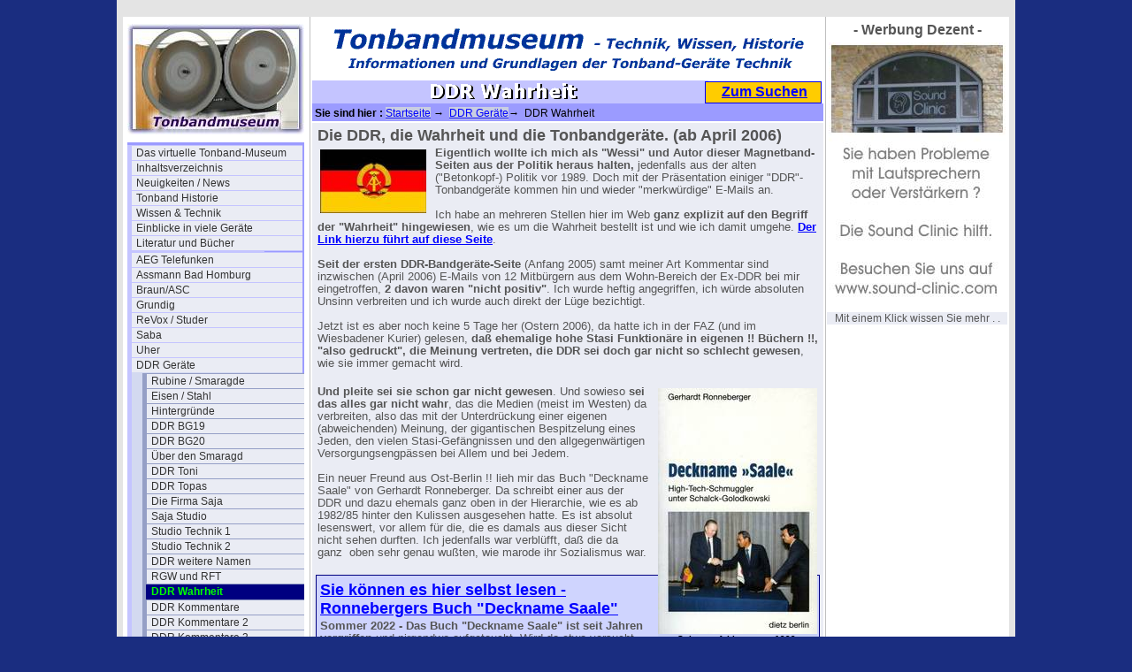

--- FILE ---
content_type: text/html; charset=utf-8
request_url: http://www.tonbandmuseum.info/ddr-wahrheit.html
body_size: 23704
content:
<!DOCTYPE html
     PUBLIC "-//W3C//DTD XHTML 1.0 Transitional//EN"
     "http://www.w3.org/TR/xhtml1/DTD/xhtml1-transitional.dtd">
<html xmlns="http://www.w3.org/1999/xhtml" xml:lang="de">
<head>
	<meta http-equiv="Content-Type" content="text/html; charset=utf-8" />

<!-- 
http://software.rde.de/copyright.html
-->

	<base href="http://www.tonbandmuseum.info/" />
	<link rel="stylesheet" type="text/css" href="typo3temp/stylesheet_0117aa1885.css" />
	<link rel="stylesheet" type="text/css" href="fileadmin/css/tonband-folgeseite-style.css" />
	<link rel="stylesheet" type="text/css" href="fileadmin/css/tonband-folgeseite-navi-senkrecht.css" />
	<link rel="stylesheet" type="text/css" href="fileadmin/css/tonband-content.css" />
	<title>Tonbandmuseum - Sie sind im Bereich: DDR Wahrheit</title>
	<meta name="internal Phone" content=" 9.0" />
	<meta name="robots" content="INDEX,FOLLOW" />
	<script type="text/javascript" src="typo3temp/javascript_93077bb238.js"></script>

<script type="text/javascript">
	/*<![CDATA[*/
<!--
	function openPic(url,winName,winParams)	{	//
		var theWindow = window.open(url,winName,winParams);
		if (theWindow)	{theWindow.focus();}
	}

// -->
	/*]]>*/
</script>

</head>
<body bgcolor="#1A2D80" topmargin="0">


<div id="aussen_rahmen">
	<div id="hauptseite">
		<div id="rahmen1_links">
<noindex>
			<div id="seiten_logo"><img src="fileadmin/logos/portal-logo-tonbandmuseum-2.jpg" alt="" /></div> 
			<div id="navi_spalte"><ul><li><a href="das-tonbandmuseum.html">Das virtuelle Tonband-Museum</a></li><li><a href="tonband-inhaltsverzeichnis.html">Inhaltsverzeichnis</a></li><li><a href="http://www.magnetbandmuseum.info/magnetband-neuigkeiten.html">Neuigkeiten / News</a></li><li><a href="tonband-historie.html">Tonband Historie</a></li><li><a href="magnetband-technik-und-wissen.html">Wissen &amp; Technik</a></li><li><a href="einblicke-in-bandger.html">Einblicke in viele Geräte</a></li><li><a href="http://www.magnetbandmuseum.info/magazine-zeitschriften.html">Literatur und Bücher</a></li><div class="menu_spacer"></div><li><a href="aeg-telefunken.html">AEG Telefunken</a></li><li><a href="historie-assmann.html">Assmann Bad Homburg</a></li><li><a href="braun-asc.html">Braun/ASC</a></li><li><a href="grundig.html">Grundig</a></li><li><a href="revox-studer.html">ReVox / Studer</a></li><li><a href="saba.html">Saba</a></li><li><a href="historie-uher.html">Uher</a></li><li><a href="ddr-geraete.html">DDR Geräte</a><ul><li><a href="ddr-rubine-smaragde.html">Rubine / Smaragde</a></li><li><a href="ddr-draht-geraet.html">Eisen / Stahl</a></li><li><a href="ddr-hintergruende.html">Hintergründe</a></li><li><a href="historie-bg-19.html">DDR BG19</a></li><li><a href="einblick-ddr-bg20.html">DDR BG20</a></li><li><a href="ueber-den-smaragd.html">Über den Smaragd</a></li><li><a href="ddr-toni.html">DDR Toni</a></li><li><a href="ddr-topas.html">DDR Topas</a></li><li><a href="historie-saja.html">Die Firma Saja</a></li><li><a href="ddr-studiotechnik0.html">Saja Studio</a></li><li><a href="ddr-studiotechnik1.html">Studio Technik 1</a></li><li><a href="ddr-studiotechnik2.html">Studio Technik 2</a></li><li><a href="ddr-weitere-namen.html">DDR weitere Namen</a></li><li><a href="historie-rgw-rft.html">RGW und RFT</a></li><li><strong>DDR Wahrheit</strong></li><li><a href="ddr-kommentare.html">DDR Kommentare</a></li><li><a href="ddr-kommentare2.html">DDR Kommentare 2</a></li><li><a href="ddr-kommentare3.html">DDR Kommentare 3</a></li><li><a href="ddr-kommentare-4.html">DDR Kommentare 4</a></li><li><a href="ddr-kommentare-5.html">DDR Kommentare 5</a></li><li><a href="ddr-glossen.html">DDR Glossen</a></li></ul></li><li><a href="historie-die-anderen.html">Die Anderen (DE)</a></li><li><a href="tape-history-europa.html">Die Europäer</a></li><li><a href="die-osteuropaeer.html">Die Osteuropäer</a></li><li><a href="us-history-ampex.html">Ampex (Audio)</a></li><li><a href="die-amerikaner.html">Die Amerikaner</a></li><li><a href="tape-histor-japan.html">Die Japaner</a></li><li><a href="tape-history-austral.html">Die Australier</a></li><li><a href="anmerkung-26zoll-alu.html">Alu-Spulen-Anmerkung</a></li><li><a href="die-20-zoll-spule.html">Anmerkung - Noch Eine !</a></li><div class="menu_spacer"></div><li><a href="kassettengeraete.html">Kassettengeräte I (analog)</a></li><li><a href="kassettengeraete-2-dat.html">Kassettengeräte II (digital)</a></li><li><a href="diktiergrte.html">Diktiergräte</a></li><div class="menu_spacer"></div><li><a href="11638.html">Requisiten-Fundus</a></li><li><a href="andere-museen.html">andere Museen/Sammlungen</a></li><li><a href="tonband-kontakt.html">Kontakt und Kommentar</a></li><li><a href="die-schnelle-suche1.html">Die neue schnelle Suche</a></li><li><a href="suchen-in-tonbandmuseum.html">die langsame Suchseite</a></li></ul></div>
			<div id="hinweis_text_bild"><a href="http://www.startpage.com"><img src="fileadmin/logos/ixquick-logo-small-2012.gif" alt="" /></a></div>
			<div id="hinweis_text"><a href="http://www.startpage.com">oder anonym suchen mit "startpage"</a></div>
			<div id="hinweis_text2"><a href="http://www.werweis.de/ixquick-anstelle-google.html">Warum ?</a></div>
</noindex>
		</div>
		<div id="rahmen2_mitte">
			<div id="header_schriftzug_bild"><img src="fileadmin/logos/tonband-museum-schriftzug-2021-570x60-01.gif" alt="" /></div>
<noindex>
			<div id="seiten_titel"><img src="typo3temp/GB/367000732d.gif" width="420" height="22" border="0" alt="" title="" /></div>
			<div id="such_feld"><a href="http://www.tonbandmuseum.info/?id=11631">Zum Suchen</a></div>
			<div id="klick_pfad"><b>&nbsp;Sie sind hier : </b><a href="/">Startseite</a> &#8594; &nbsp;<a href="ddr-geraete.html">DDR Geräte</a>&#8594; &nbsp;DDR Wahrheit</div>
</noindex>
			<div id="content">
				<!--TYPO3SEARCH_begin-->
				<a id="c4604"></a><div class="csc-header csc-header-n1"><h1 class="csc-firstHeader">Die DDR, die Wahrheit und die Tonbandgeräte. (ab April 2006)</h1></div><div class="csc-textpic csc-textpic-intext-left"><div class="csc-textpic-imagewrap"><dl class="csc-textpic-image csc-textpic-firstcol csc-textpic-lastcol" style="width:120px;"><dt><img src="uploads/pics/ddr-fahne-120_1_.jpg" width="120" height="72" border="0" alt="" /></dt></dl></div><div class="csc-textpic-text"><p class="bodytext"><b>Eigentlich wollte ich mich als &quot;Wessi&quot; und Autor dieser Magnetband- Seiten aus der Politik heraus halten,</b> jedenfalls aus der alten (&quot;Betonkopf-) Politik vor 1989. Doch mit der Präsentation einiger &quot;DDR&quot;- Tonbandgeräte kommen hin und wieder &quot;merkwürdige&quot; E-Mails an.<br /><br />Ich habe an mehreren Stellen hier im Web <b>ganz explizit auf den Begriff der &quot;Wahrheit&quot; hingewiesen</b>, wie es um die Wahrheit bestellt ist und wie ich damit umgehe. <a href="http://www.magnetbandmuseum.info/wahrheit-oder-legend.html"><b>Der Link hierzu führt auf diese Seite</b></a>.<br /><b><br />Seit der ersten DDR-Bandgeräte-Seite </b>(Anfang 2005) samt meiner Art Kommentar sind inzwischen (April 2006) E-Mails von 12 Mitbürgern aus dem Wohn-Bereich der Ex-DDR bei mir eingetroffen, <b>2 davon waren &quot;nicht positiv&quot;</b>. Ich wurde heftig angegriffen, ich würde absoluten Unsinn verbreiten und ich wurde auch direkt der Lüge bezichtigt.</p>
<p class="bodytext">&nbsp;</p>
<p class="bodytext">Jetzt ist es aber noch keine 5 Tage her (Ostern 2006), da hatte ich in der FAZ (und im Wiesbadener Kurier) gelesen, <b>daß ehemalige hohe Stasi Funktionäre in eigenen !! Büchern !!, &quot;also gedruckt&quot;, die Meinung vertreten, die DDR sei doch gar nicht so schlecht gewesen</b>, wie sie immer gemacht wird. <br /><br /></p></div></div><a id="c9465"></a><div class="csc-textpic csc-textpic-intext-right"><div class="csc-textpic-imagewrap" style="width:180px;"><div class="csc-textpic-imagerow" style="width:180px;"><dl class="csc-textpic-image csc-textpic-firstcol csc-textpic-lastcol" style="width:180px;"><dt><a href="index.php?eID=tx_cms_showpic&amp;file=uploads%2Fpics%2F1999-buch-cover-deckname-saale.jpg&amp;width=1280m&amp;height=1024m&amp;bodyTag=%3Cbody%20style%3D%22margin%3A0%3B%20background%3A%23fff%3B%22%3E&amp;wrap=%3Ca%20href%3D%22javascript%3Aclose%28%29%3B%22%3E%20%7C%20%3C%2Fa%3E&amp;md5=37c5d5bc767abbc0f207b7ba9936b228" onclick="openPic('http://www.tonbandmuseum.info/index.php?eID=tx_cms_showpic&amp;file=uploads%2Fpics%2F1999-buch-cover-deckname-saale.jpg&amp;width=1280m&amp;height=1024m&amp;bodyTag=%3Cbody%20style%3D%22margin%3A0%3B%20background%3A%23fff%3B%22%3E&amp;wrap=%3Ca%20href%3D%22javascript%3Aclose%28%29%3B%22%3E%20%7C%20%3C%2Fa%3E&amp;md5=37c5d5bc767abbc0f207b7ba9936b228','thePicture','width=519,height=800,status=0,menubar=0'); return false;" target="thePicture"><img src="typo3temp/pics/d3fb1851f7.jpg" width="180" height="278" border="0" alt="" /></a></dt><dd class="csc-textpic-caption">Sehr empfehlenswert: 1999-Deckname Saale<br /></dd></dl></div><div class="csc-textpic-imagerow" style="width:180px;"><dl class="csc-textpic-image csc-textpic-firstcol csc-textpic-lastcol" style="width:180px;"><dt><a href="index.php?eID=tx_cms_showpic&amp;file=uploads%2Fpics%2F2000-Erinerungen-Schalck-Golodkowski.jpg&amp;width=1280m&amp;height=1024m&amp;bodyTag=%3Cbody%20style%3D%22margin%3A0%3B%20background%3A%23fff%3B%22%3E&amp;wrap=%3Ca%20href%3D%22javascript%3Aclose%28%29%3B%22%3E%20%7C%20%3C%2Fa%3E&amp;md5=d74c02fe8acf090268c1331e4de456c2" onclick="openPic('http://www.tonbandmuseum.info/index.php?eID=tx_cms_showpic&amp;file=uploads%2Fpics%2F2000-Erinerungen-Schalck-Golodkowski.jpg&amp;width=1280m&amp;height=1024m&amp;bodyTag=%3Cbody%20style%3D%22margin%3A0%3B%20background%3A%23fff%3B%22%3E&amp;wrap=%3Ca%20href%3D%22javascript%3Aclose%28%29%3B%22%3E%20%7C%20%3C%2Fa%3E&amp;md5=d74c02fe8acf090268c1331e4de456c2','thePicture','width=553,height=800,status=0,menubar=0'); return false;" target="thePicture"><img src="typo3temp/pics/7f61b383eb.jpg" width="180" height="261" border="0" alt="" /></a></dt><dd class="csc-textpic-caption">Ebenfalls empfehlenswert: 2000-Erinnerungen von Schalkck Golodkowski<br /></dd></dl></div><div class="csc-textpic-imagerow csc-textpic-imagerow-last" style="width:180px;"><dl class="csc-textpic-image csc-textpic-firstcol csc-textpic-lastcol" style="width:180px;"><dt><a href="index.php?eID=tx_cms_showpic&amp;file=uploads%2Fpics%2Fbasf-lgs-langspielband.jpg&amp;width=1280m&amp;height=1024m&amp;bodyTag=%3Cbody%20style%3D%22margin%3A0%3B%20background%3A%23fff%3B%22%3E&amp;wrap=%3Ca%20href%3D%22javascript%3Aclose%28%29%3B%22%3E%20%7C%20%3C%2Fa%3E&amp;md5=09c0ef63f67cc786540caa917bafde39" onclick="openPic('http://www.tonbandmuseum.info/index.php?eID=tx_cms_showpic&amp;file=uploads%2Fpics%2Fbasf-lgs-langspielband.jpg&amp;width=1280m&amp;height=1024m&amp;bodyTag=%3Cbody%20style%3D%22margin%3A0%3B%20background%3A%23fff%3B%22%3E&amp;wrap=%3Ca%20href%3D%22javascript%3Aclose%28%29%3B%22%3E%20%7C%20%3C%2Fa%3E&amp;md5=09c0ef63f67cc786540caa917bafde39','thePicture','width=415,height=408,status=0,menubar=0'); return false;" target="thePicture"><img src="typo3temp/pics/38359f5f10.jpg" width="180" height="177" border="0" alt="" /></a></dt><dd class="csc-textpic-caption">bitte ein Tonband auf 15cm Spule</dd></dl></div></div><div class="csc-textpic-text"><p class="bodytext"><b>Und pleite sei sie schon gar nicht gewesen</b>. Und sowieso <b>sei das alles gar nicht wahr</b>, das die Medien (meist im Westen) da verbreiten, also das mit der Unterdrückung einer eigenen (abweichenden) Meinung, der gigantischen Bespitzelung eines Jeden, den vielen Stasi-Gefängnissen und den allgegenwärtigen Versorgungsengpässen bei Allem und bei Jedem.<br /><br />Ein neuer Freund aus Ost-Berlin !! lieh mir das Buch &quot;Deckname Saale&quot; von Gerhardt Ronneberger. Da schreibt einer aus der DDR und dazu ehemals ganz oben in der Hierarchie, wie es ab 1982/85 hinter den Kulissen ausgesehen hatte. Es ist absolut lesenswert, vor allem für die, die es damals aus dieser Sicht nicht sehen durften. Ich jedenfalls war verblüfft, daß die da ganz&nbsp; oben sehr genau wußten, wie marode ihr Sozialismus war.<br /><br /></p></div></div><a id="c21243"></a><div class="csc-frame csc-frame-frame1"><div class="csc-header csc-header-n3"><h1><a href="http://www.hifimuseum.de/gerhardt-ronneberger-00.html" target="_top">Sie können es hier selbst lesen - Ronnebergers Buch &quot;Deckname Saale&quot;</a></h1></div><div class="csc-textpic-text"><p class="bodytext"><b>Sommer 2022 - Das Buch &quot;Deckname Saale&quot; ist seit Jahren vergriffen </b>und nirgendwo aufgetaucht. Wird da etwa versucht, etwas zu vertuschen, nur weil Herr Ronneberger so offen und ehrlich den ganzen Ostzonen Zirkus mit den senilen abgehalfterten Tattergreisen im Berlner SED-Politbüro und der ostzonalen Stasi aufgemischt hatte. Das Buch ist jetzt aufbereitet und hier können Sie nachlesen, wie es damals im Ossiland wirklich zuging.</p></div></div><a id="c21244"></a><div class="csc-textpic-text"><p class="bodytext">.</p></div><a id="c4722"></a><div class="csc-header csc-header-n5"><h1>Also: Wer will mir hier ein X für ein U vormachen ?</h1></div><p class="bodytext"><b>Da kommt bei mir der Verdacht auf,</b> ich habe irgendwo in der falschen Welt gelebt. Ich habe die alten Briefe von 1985 heraus gekramt von den Nachbarn meiner Oma in Karow in Ost-Berlin (in der Rybnickerstrasse 15) mit der Bitte um zwei Tonbänder auf 15er Spule, die würde es seit vielen vielen Monaten schon nicht mehr geben. Und dann habe ich meine Verwandten in Ellrich&nbsp;im Harz (auf der Ostseite) in der (ehemaligen) 5km Sperrzone, (die es ja laut einiger Besserwisser gar nicht gegeben habe) angerufen und noch mal nachgefragt, ob das mit den diversen &quot;Engpässen&quot; in Nordhausen und Erfurt (das war ja die Provinz) damals alles gelogen war.<br /><br /><b>Nein, war es nicht </b>(also nicht gelogen), hat mir mein Großonkel versichert und er ist jetzt 77 Jahre (das war 2006) alt. Es stellt sich für mich jetzt nur die Frage, warum jemand das Verhältnis von so wenig Positivem (zum gesamten Rest) mit Gewalt ins Gegenteil umdrehen will.<br /><br />Ich will ja gar nicht leugnen, daß das mit den flächendeckenden Kindergärten in der DDR genauso leuchtend hervogehoben wird wie das mit den alles verbindenden tollen Hitler- Autobahnen im &quot;Dritten Reich&quot;. Nur, daraus die Schlußfolgerung zu ziehen, das (jeweilige) System sei doch gar nicht so schlecht gewesen, das erschließt sich mir wirklich nicht.<b> Ich kann weder der &quot;DDR Stasi&quot; noch der &quot;NS Gestapo&quot; irgend etwas Positives abgewinnen.</b></p>
<p class="bodytext">&nbsp;</p>
<p class="bodytext"><b>So bin ich schon ein bißchen sehr enttäuscht, </b>daß einige unserer &quot;Brüder und Schwestern&quot; aus dem Osten alle Errungenschaften des Westens (wie allgemeine Freiheit, wie &quot;Stütze&quot; und Rente in West-Mark oder jetzt in Euro) absolut locker mitnehmen möchten und dennoch das Rad der Zeit (also eigentlich nur einen Teil davon) am liebsten zurückdrehen möchten.</p>
<p class="bodytext">&nbsp;</p>
<p class="bodytext">Ja, liebe Mitbürger (und -rinnen) aus den neuen Ländern, sie war für uns sehr teuer, &quot;ihre&quot; DDR, eigentlich war sie zu teuer, viel zu teuer, wie man jetzt nach 20 Jahren (und nach 16 Jahren Merkel) herausgefunden hat. <b>Aber das gleitet ja schon wieder in die Politik ab . . . . . .<br /><br /></b></p><a id="c4721"></a><div class="csc-header csc-header-n6"><h1>Darum: Meine Meinung muß nicht der Ihren entsprechen.</h1></div><div class="csc-textpic csc-textpic-intext-right"><div class="csc-textpic-imagewrap"><dl class="csc-textpic-image csc-textpic-firstcol csc-textpic-lastcol" style="width:180px;"><dt><a href="index.php?eID=tx_cms_showpic&amp;file=uploads%2Fpics%2Fmuseum-lindenfels-963.JPG&amp;width=1280m&amp;height=1024m&amp;bodyTag=%3Cbody%20style%3D%22margin%3A0%3B%20background%3A%23fff%3B%22%3E&amp;wrap=%3Ca%20href%3D%22javascript%3Aclose%28%29%3B%22%3E%20%7C%20%3C%2Fa%3E&amp;md5=568a6bb7e0c6fb1d5722137c03a24a69" onclick="openPic('http://www.tonbandmuseum.info/index.php?eID=tx_cms_showpic&amp;file=uploads%2Fpics%2Fmuseum-lindenfels-963.JPG&amp;width=1280m&amp;height=1024m&amp;bodyTag=%3Cbody%20style%3D%22margin%3A0%3B%20background%3A%23fff%3B%22%3E&amp;wrap=%3Ca%20href%3D%22javascript%3Aclose%28%29%3B%22%3E%20%7C%20%3C%2Fa%3E&amp;md5=568a6bb7e0c6fb1d5722137c03a24a69','thePicture','width=640,height=776,status=0,menubar=0'); return false;" target="thePicture"><img src="typo3temp/pics/73e5ec4229.jpg" width="180" height="219" border="0" alt="" /></a></dt><dd class="csc-textpic-caption">drei Etagen Tonbandgeräte in riesigen Mengen</dd></dl></div><div class="csc-textpic-text"><p class="bodytext"><b>So basiert meine Bewertung der DDR Tonbandtechnik auf dem Vergleich</b> der <b>(zeitgleichen) </b>Technologie, der Verfügbarkeit auf dem Markt, also der produzierten Menge&nbsp;und der Bewertung durch die mir zugänglichen Informationen (von Käufern bzw. Nutzern). Und die Technik zumindest der DDR Consumerbandgeräte war im Vergleich zum gesamten Westen extrem dürftig bis bescheiden. </p>
<p class="bodytext">&nbsp;</p>
<p class="bodytext">Ein regelrecht <a href="museum-lindenfels.html">vernarrter Sammler</a> (hier im Westen) mit über 1100 gesammelten und größtenteils wieder aufgearbeiteten Bandgeräten sagte wörtlich, es sei eine absolute &quot;Scheiss-Qualität&quot;, die dort (in der DDR) produziert wurde. Dazu sei einfach vieles geklaut und dennoch immer um mindestens 15 Jahre gegenüber dem Westen zurück.&nbsp;<br /><br />Das ist nun leider völlig inkompetent, denn er vergleicht leider falsch nach heutigen Maßstäben. Ich konnte mich davon überzeugen, daß im Vergleich zu (unseren) West-Tonbandgeräten durchaus einige sehr gute Ideen &quot;eingebaut&quot; wurden. Daß der Hintergrund aber jeweils eine Zwangslage (ein Material- Engpaß) der Grund für diese &quot;Kreativität&quot; war, sollte und darf dabei nicht verschwiegen werden..</p>
<p class="bodytext">&nbsp;</p>
<p class="bodytext">Es gibt aber noch mehr Hinweise darauf, daß dort einiges dramatisch anders war als hier im Westen. Alleine die sehr bezeichnenden aktuellen Kommentare (Anfang 2006) der ebay Versteigerer aus der ehemaligen DDR füllen ganze Bände. Suchen Sie im <a href="http://www.ebay.de/">www.ebay.de</a> einfach mal nach &quot;Tesla oder Rubin oder Tonmeister oder BG19 oder Topas&quot;, denn diese Namen gab es bei uns im Westen damals nicht.</p>
<p class="bodytext">&nbsp;</p>
<p class="bodytext"><b>Im Original hier ein Text-Muster:</b> eine TESLA 101 Bandmaschine</p>
<p class="bodytext"><b>&quot;Was habe ich mich gequält</b>, diese Maschine zu bekommen, habe sogar eine Woche Urlaub genommen und war dann endlich ein stolzer Tonbandbesitzer. Habe sie gehegt und gepflegt. Darum jetzt ab 5 Euro.&quot;</p>
<p class="bodytext">&nbsp;</p>
<p class="bodytext"><b>Ist natürlich alles gar nicht wahr, wie ein Herr M.Z. aus der Lausitz behauptet und es war sowieso alles ganz anders.<br /><br /></b></p></div></div><a id="c4833"></a><div class="csc-header csc-header-n7"><h1>Juni 2006 - Kommentar zur Kritik von einem Herrn Zirke in einem Forum.</h1></div><div class="csc-textpic-text"><p class="bodytext"><b>Hallo Herr Zirke, (MWG51)</b></p>
<p class="bodytext"><b>es ist schon bewundernswert, wie Sie Ihre Meinung darstellen.</b> In diesem Falle ist es nur fair und redlich, mit offenen Karten zu spielen und nicht zu diffamieren. Ich hatte Ihnen gemailt, daß ich Ihre technischen Aspekte begrüsse und weitestgehend in die (in meine) Magnetbandstory übernehme, <b>Ihre politischen philosophischen DDR Gedanken jedoch nicht.</b></p>
<p class="bodytext">&nbsp;</p>
<p class="bodytext">Auf den Seiten dieser Web-Site schreibe ich <b>meine Gedanken und mein Wissen und nicht vom Gegenteil bewiesene Wunschvorstellungen</b>. Die Wende 1989 kam ja nicht, weil wir Wessis nur Mist von uns geben, sondern weil das ganze Ossi-System nicht mehr funktioniert hatte und 1989 nachweislich kurz vor dem absoluten Kollaps (Staatsbankrott) stand. </p>
<p class="bodytext">&nbsp;</p>
<p class="bodytext">Die Aspekte der DDR-Tonbandtechnik habe ich ausführlich, soweit mir bekannt, dargelegt und sogar inzwischen viel Lob geerntet. Wenn Sie das alles &quot;besser&quot; wissen, bitte, es gibt viele Möglichkeiten, das zu publizieren. Ihre Wikipedia schlummert ja immer noch vor sich hin, so viel Nachfrage besteht also nicht.</p>
<p class="bodytext">&nbsp;</p>
<p class="bodytext"><b>Lassen Sie bitte Ihre Enttäuschung nicht an anderen aus.</b> Zeigen Sie einfach, daß Sie es besser können. Dann werden Sie auch Lob ernten. Auf diesen Seiten hier stecken jetzt über 2 Jahre sehr harter nächtelanger Arbeit und dann kommt auch (langsam) die Anerkennung für uns Autoren.</p>
<p class="bodytext">Grüße aus dem Westen - aus Wiesbaden</p>
<p class="bodytext">Dipl. Ing. Gert Redlich (dernachtwerker)</p>
<p class="bodytext">&nbsp;</p>
<p class="bodytext">Inzwischen wurden vermutlich vom Administrator Zirke (MWG51) einige Einträge diesbezüglich (also mit Links auf diese Seiten) gelöscht, es ist nicht gerade die feine englische Art, mit Kritik umzugehen.<br /><b><br />Nachtrag:</b><br />Dieser spezielle Eintrag wurde dann am 20.7.2006 auf meine Intervention hin vom Forenbetreiber des raziboards wegen persönlicher Beleidigung durch diesen Herrn Zirke komplett gelöscht.<br />.</p></div><a id="c4747"></a><a id="c179"></a><div class="csc-header csc-header-n1"><h1 class="csc-firstHeader">Für alle Links und Verweise gilt folgendes :</h1></div><p class="bodytext">Das Landgericht Hamburg hat mit Urteil vom 12.05.1998 entschieden, dass man durch Verlinkung auf Inhalte anderer Seiten deren Inhalte (der verlinkten Seiten) gegebenenfalls mit zu verantworten hat, vornehmlich, wenn man deren Inhalte als die Inhalte der eigenen Seiten darstellt. </p>
<p class="bodytext">&nbsp;</p>
<p class="bodytext">Der Autor betont ausdrücklich, dass er keinerlei Einfluss auf die Gestaltung und die Inhalte der verlinkten Seiten habe. Die Seiten wurden (nur) zum Zeitpunkt der Erstellung des Links überprüft.&nbsp;Aufgrund der Menge der Links ist eine fortlaufende Überprüfung nicht möglich. <br /><br />Verlinkte Seiten werden bei uns auch nie als die eigenen Seiten ausgegeben.</p>
<p class="bodytext">&nbsp;</p>
<p class="bodytext">Deshalb distanziert sich der Autor hiermit ausdrücklich von allen möglicherweise illegalen Inhalten aller verlinkten Seiten mit deren Unterseiten. <br /><br /><br /></p>
				<!--TYPO3SEARCH_end-->
			</div>
		</div>

		<div id="rahmen3_rechts">- Werbung Dezent -
			<div class="anzeige1"></div>
			<div class="anzeige2"><a href="http://www.sound-clinic.com" target="bannerLinkto"><img src="typo3/banner-vorlagen/banner-103-sound-clinic-a_01.jpg" border=0></a></div>
			<div id="anzeige_footer">Mit einem Klick wissen Sie mehr . .</div>
		</div>
		<div id="rahmen4_unten">
<noindex>
			<div id="fusstext">© 2003 / 2026 - Copyright by Dipl. Ing. Gert Redlich - Tonbandmuseum Filzbaden / Germany - <a href="http://www.fernsehmuseum.info/impressum.html">Impressum und Telefon</a> - <a href="http://www.fernsehmuseum.info/dsgvo.html">DSGVO</a> - <a href="http://www.fernsehmuseum.info/?id=2118">Privatsphäre</a> -  <a href="http://flohmarkt.ipw.net">Zum Flohmarkt</a><br />Bitte einfach nur lächeln : Diese Seiten sind garantiert RDE / IPW zertifiziert und für Leser von 5 bis 108 Jahren freigegeben - kostenlos natürlich.</div>
			<div id="seitenanfang"><a href="ddr-wahrheit.0.html#">zum Seitenanfang</a></div>
		</div>
	</div>
</div>

</noindex>


</body>
</html>

--- FILE ---
content_type: text/css
request_url: http://www.tonbandmuseum.info/fileadmin/css/tonband-folgeseite-style.css
body_size: 3092
content:
/* Tonband und Magnetband nur Folge-Seite !!! 24.02.2010 und von Mai 2022 */

html {height:100%; margin-bottom:1px;}
body {min-height: 101%;font-size: 100.01%;position: relative;}
*  {margin:0; padding:0;}
img {border: none; vertical-align: bottom; }

#aussen_rahmen		{background:#E4E4E4; width:1002px; text-align:center; margin:auto; padding:19px 7px 19px 7px; top:0px; text-decoration:none;}
#hauptseite		{background:white; width:100%; text-align:center; margin:0; padding:0; zoom:1;}

#rahmen1_links		{background:white; width:204px; padding: 3px 1px 8px 4px; border: 1px solid white; float:left; text-align:left; overflow:hidden; margin:0;}
#seiten_logo		{background:white; text-align:left; padding: 4px 0px 9px 0px;}

#hinweis_text_bild	{text-align:center; margin:2px 4px 0 4px;}
#hinweis_text		 {width:155px; padding: 2px 0px 2px 0px; margin:0px 0px 0 24px; border: 1px solid white; background-color:white; text-align:center; font-size: 10.5px; font-family:Arial; font-weight:bold; list-style-type:none;}
#hinweis_text2		 {width:155px; padding: 0px 0px 2px 0px; margin:0px 0px 0 24px; border: 1px solid white; background-color:white; text-align:center; font-size: 10.5px; font-family:Arial; font-weight:bold; list-style-type:none;}


#rahmen2_mitte		{background:white; float:left; width:578px; padding:0px 2px 0px 2px; text-align:right; border-color:silver; border-width: 0px 1px 0px 1px; border-style:solid; overflow:hidden; margin:0;} /*  border: 1px solid white;  */
#header_schriftzug_bild	{background:white; height:62px; padding: 6px 0px 4px 0px; text-align:center;}

#seiten_titel		{background:#C4C4FF; height:24px; padding:2px 0 0 4px; text-align:left; width:444px; }

/*#such_field		{position:absolute; top:99px; font-size:12px; padding-left:425px;} */
/*#such_feld		{position:absolute; top:94px; font-size:16px; padding-left:425px;font-family:Arial,Verdana,Sans_serife; font-weight:bold;} */

#such_feld	 	{position:absolute; width:127px; height:21px;  top:92px;  font-size:16px; margin-left: 444px; padding-left:3px; padding-top: 2px;   text-align:center; font-family:Arial,Verdana,Sans_serife; font-weight:bold; background:#FFCC00; border: 1px solid blue;}

#klick_pfad		{background:#9B9BFF; text-align:left;} /*der rest steht im content*/
#klick_pfad a		{background:#C9CEE2;}

#content		{margin:2px 0px 4px 0px; } /* width:560px; keine Breite mehr angeben !!! hier keine weiteren Content Optionen anhaengen !!! */

#rahmen3_rechts	 {background:white; font-family:Arial,Verdana,Sans_serife; font-size:16px; color:#555555; font-weight:bold; width:204px; 
                           padding: 5px 0px 0px 0px; border: 1px solid white; text-align:center; margin:0; float:left; overflow:hidden; }
#col3_content       {margin-right:1em; margin-top:1em; }
.anzeige1             {margin-top:0.2em; margin-bottom:0.3em; } 
.anzeige2             {margin-top:0.2em; margin-bottom:0.3em; } 
#anzeige_footer    {text-align:center; background:#EAECF4; font-size:12px; font-weight:normal; padding:0; display:block; }


/* die Formatierung der Fussleiste steht gemeinsam !! im content.css*/

